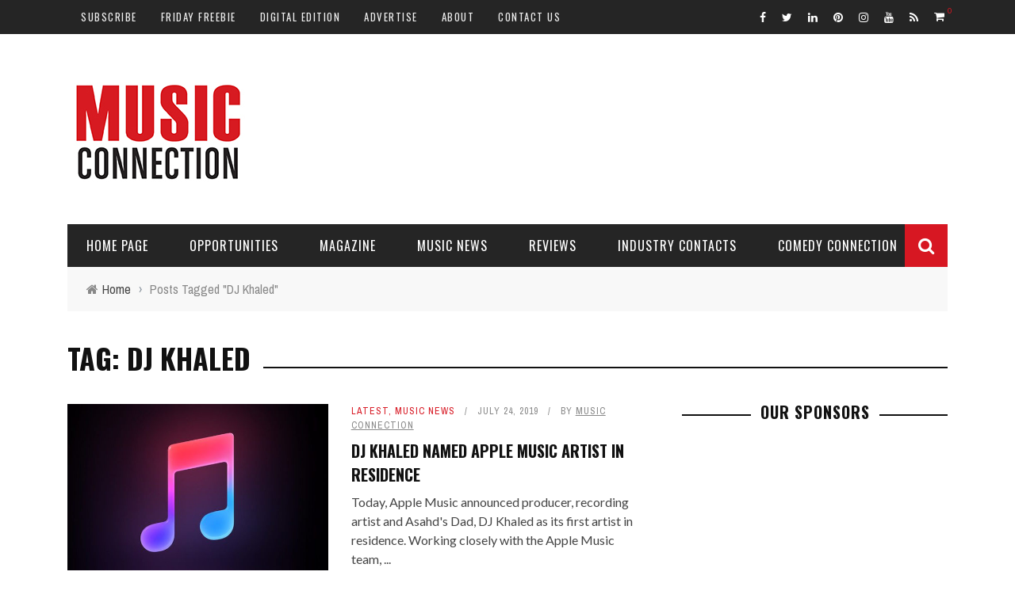

--- FILE ---
content_type: text/html; charset=utf-8
request_url: https://www.google.com/recaptcha/api2/aframe
body_size: 267
content:
<!DOCTYPE HTML><html><head><meta http-equiv="content-type" content="text/html; charset=UTF-8"></head><body><script nonce="DbLN-EmquKiM3u4YdhUFrQ">/** Anti-fraud and anti-abuse applications only. See google.com/recaptcha */ try{var clients={'sodar':'https://pagead2.googlesyndication.com/pagead/sodar?'};window.addEventListener("message",function(a){try{if(a.source===window.parent){var b=JSON.parse(a.data);var c=clients[b['id']];if(c){var d=document.createElement('img');d.src=c+b['params']+'&rc='+(localStorage.getItem("rc::a")?sessionStorage.getItem("rc::b"):"");window.document.body.appendChild(d);sessionStorage.setItem("rc::e",parseInt(sessionStorage.getItem("rc::e")||0)+1);localStorage.setItem("rc::h",'1768654847709');}}}catch(b){}});window.parent.postMessage("_grecaptcha_ready", "*");}catch(b){}</script></body></html>

--- FILE ---
content_type: application/javascript; charset=utf-8
request_url: https://fundingchoicesmessages.google.com/f/AGSKWxVcdA31Stm86LXYUGhJF2LCSEnaRwOI3g-ZOp0Pol3b77RVEj1mzKU0Kqq__VwToZLGqYmfb0ynseHNbkpoq2eNAV-n2b-7yAHl2XZCYAkXe8M4ehCTQeEJmunYFV_-QBQR_Jh1qCSRxN3KtyhwZ1_d233EmGap8YzNW5EvNUHydRhprecGE8s8rFjQ/_/advertising02./spc_fi.php/show_ad?_ad3..swf?2&clicktag=
body_size: -1291
content:
window['e2560c71-bfb7-4342-91c3-1ddfb6a69c69'] = true;